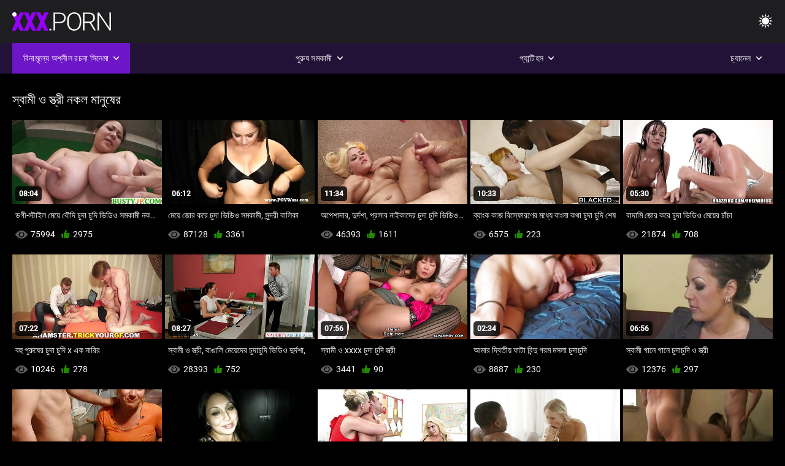

--- FILE ---
content_type: text/html; charset=UTF-8
request_url: https://bn.pornophotowomans.com/category/blowjobs/
body_size: 10061
content:
<!DOCTYPE html><html lang="bn"><head>


<title>স্বামী ও স্ত্রী বিক্রির জন্য বিলবেল চৌধুরী  </title>
<meta http-equiv="Content-Type" content="text/html; charset=utf-8">
<meta name="description" content="বিক্রির জন্য রুবেল চৌধুরী, রচনা, বিনামূল্যে  স্বামী ও স্ত্রী স্বামী ও স্ত্রী ">
<meta name="keywords" content="পর্নোতারকা,এইচডি অশ্লীল রচনা,এইচডি ভিডিও,ব্লজব,শ্যামাঙ্গিণী, হার্ডকোর,বাস্তবতা,দল,বাস্তবতা, দুর্দশা, 18+,পোঁদ,গুদ,বড়ো মাই,বড় মোরগ,শ্যামাঙ্গিণী,পিছনে থেকে,হার্ডকোর,সুন্দর,চাঁচা,গুদ, বন্ধ-আপ,ক্ষুদ্র,চর্মসার, ছোট মাই,মুখের,বাঁড়ার রস খাবার,স্বর্ণকেশী,শ্যামাঙ্গিণী,দুর্দশা, খেলনা,গুদ,তিনে মিলে,এইচডি অশ্লীল রচনা,এইচডি ভিডিও,ব্লজব,শ্যামাঙ্গিণী, হার্ডকোর,বাস্তবতা,যৌনসঙ্গম,হার্ডকোর,ধাপ, ফ্যান্টাসি,নিষিদ্ধ,পেছন থেকে,স্পেনীয়,মেয়েদের হস্তমৈথুন,চাঁচা,চর্মসার,ছোট মাই,বড়ো পোঁদ,big black cock,big dick,বাঁড়ার, বাঁড়ার রস খাবার,বিছানা, শয়নকক্ষ,ব্লজব,অন্ধকার চুল,শ্যামাঙ্গিণী,স্বর্ণকেশী,বাঁড়ার,ঘুমানো,গুদ,পোঁদ,3some,Karly বেকার ">
<meta name="viewport" content="width=device-width, initial-scale=1">
<base target="_blank">

<link rel="icon" type="image/x-icon" href="/favicons/favicon.ico">
<link rel="apple-touch-icon" sizes="32x32" href="/favicons/touch-icon-iphone.png">
<link rel="apple-touch-icon" sizes="76x76" href="/favicons/touch-icon-ipad.png">
<link rel="apple-touch-icon" sizes="120x120" href="/favicons/touch-icon-iphone-retina.png">
<link rel="apple-touch-icon" sizes="152x152" href="/favicons/touch-icon-ipad-retina.png">

<link href="/css/all5.css" rel="stylesheet" type="text/css">
<link href="/css/slick.css" rel="stylesheet" type="text/css">
<link href="/css/select2.css" rel="stylesheet" type="text/css">
<link href="https://bn.pornophotowomans.com/category/blowjobs/" rel="canonical">
</head>
<body class="1 box_middle no-touch">

<div class="wrapper">
<header class="pignr">
<div class="container">
<div class="holder">
<div class="column second">
<button type="button" class="hamburger" title="menu">
<span></span>
</button>
<div class="logo">
<a href="/" class="pignr">
<img src="/files/logo.png" width="161" height="30" title="বাংলা চুদাচুদি xxx">
</a>
</div>
</div>

<div class="column second">
<button type="button" class="change_theme js-night-mode" title="menu">
<i class="icon-shine"></i>
</button>


<button type="button" class="mask_search" title="menu">
<i class="icon-search"></i>
</button>
</div>
</div>
<div class="navigation">
<nav>
<div class="item active">
<a href="#" class="onClick pignr videos">
<span>বিনামূল্যে অশ্লীল রচনা সিনেমা </span>
<i class="icon-arrow-down"></i>
</a>
<div class="dropped_sm">
<a href="/top.html" class="pignr item_sort">
<i class="icon-like"></i>
<span>শীর্ষ রেট করা </span>
</a>
<a href="/newporn.html" class="pignr item_sort">
<i class="icon-new"></i>
<span>সর্বশেষ </span>
</a>
<a href="/popular.html" class="pignr item_sort">
<i class="icon-view"></i>
<span>সবচেয়ে বেশী বার দেখা </span>
</a>

</div>
</div>
<div class="item item_second">
<a href="#" class="pignr onClick categories">
<span>পুরুষ সমকামী </span>
<i class="icon-arrow-down"></i>
</a>
<div class="dropped_lg">
<div class="container" id="list_categories_categories_top_menu">
<div class="columns">

<div class="categories_list" id="list_categories_categories_top_menu_items">




<div class="categories_item">
<a href="/category/amateur/">প্রচণ্ড উত্তেজনা</a>
</div>			
				<div class="categories_item">
<a href="/category/hd/">সুন্দরি সেক্সি মহিলার</a>
</div>			
				<div class="categories_item">
<a href="/category/asian/">এশিয়ান,</a>
</div>			
				<div class="categories_item">
<a href="/category/teens/">Teens</a>
</div>			
				<div class="categories_item">
<a href="/category/milf/">শ্যামাঙ্গিণী</a>
</div>			
				<div class="categories_item">
<a href="/category/matures/">মহিলার দ্বারা</a>
</div>			
				<div class="categories_item">
<a href="/category/blowjobs/">স্বামী ও স্ত্রী</a>
</div>			
				<div class="categories_item">
<a href="/category/big_boobs/">প্রচুর বব কাটিং মেয়ে</a>
</div>			
				<div class="categories_item">
<a href="/category/hardcore/">Hard porn</a>
</div>			
				<div class="categories_item">
<a href="/category/anal/">সুন্দরী বালিকা</a>
</div>			
				<div class="categories_item">
<a href="/category/japanese/">মাই এর কাজের</a>
</div>			
				<div class="categories_item">
<a href="/category/cumshots/">সুন্দরি সেক্সি মহিলার</a>
</div>			
				<div class="categories_item">
<a href="/category/masturbation/">সুন্দরী বালিকা</a>
</div>			
				<div class="categories_item">
<a href="/category/voyeur/">এশিয়ান</a>
</div>			
				<div class="categories_item">
<a href="/category/pussy/">সুন্দরি সেক্সি মহিলার,</a>
</div>			
				<div class="categories_item">
<a href="/category/old+young/">পোঁদ বাঁড়ার রস খাবার</a>
</div>			
				<div class="categories_item">
<a href="/category/babes/">টাইট গুদের মেয়ের</a>
</div>			
				<div class="categories_item">
<a href="/category/grannies/">বাংলা সেক্স</a>
</div>			
				<div class="categories_item">
<a href="/category/wife/">স্ত্রী</a>
</div>			
				<div class="categories_item">
<a href="/category/public_nudity/">মহিলাদের অন্তর্বাস</a>
</div>			
				

<div class="categories_item">
<a href="/categories.html" class="more">সমস্ত তালিকা দেখুন </a>
</div>
</div>
</div>
</div>
</div>
</div>

<div class="item item_second">
<a href="/category/hd/" class="pignr onClick pornstars">
<span>প্যান্টিহস </span>
<i class="icon-arrow-down"></i>
</a>

</div>
<div class="item item_second">
<a href="#" class="pignr onClick channels">
<span>চ্যানেল </span>
<i class="icon-arrow-down"></i>
</a>
<div class="dropped_lg">
<div class="container" id="list_dvds_menu_top_channels">
<div class="columns">

<div class="categories_list" id="list_dvds_menu_top_channels_items">
<div class="categories_item">
<a class="pignr" href="/tag/48/">www xxx চুদা চুদিs</a>
</div>		


                    
   <div class="categories_item">
<a class="pignr" href="/tag/38/">xx চুদা চুদিs</a>
</div>		


                    
   <div class="categories_item">
<a class="pignr" href="/tag/20/">xxx চুদাs</a>
</div>		


                    
   <div class="categories_item">
<a class="pignr" href="/tag/14/">xxx চুদা চুদিs</a>
</div>		


                    
   <div class="categories_item">
<a class="pignr" href="/tag/44/">xxx চুদা চুদি ভিডিওs</a>
</div>		


                    
   <div class="categories_item">
<a class="pignr" href="/tag/45/">xxxx চুদা চুদিs</a>
</div>		


                    
   <div class="categories_item">
<a class="pignr" href="/tag/31/">এক্সক্স চুদাচুদিs</a>
</div>		


                    
   <div class="categories_item">
<a class="pignr" href="/tag/50/">এক্সক্সক্স চুদাচুদিs</a>
</div>		


                    
   <div class="categories_item">
<a class="pignr" href="/tag/47/">ওপেন বাংলা চুদাচুদিs</a>
</div>		


                    
   <div class="categories_item">
<a class="pignr" href="/tag/40/">গরম মসলা চুদাচুদিs</a>
</div>		


                    
   

<div class="categories_item">
<a class="pignr" href="https://bn.filmeporno.click/">বাংলা দেশিs</a>
</div>		

<div class="categories_item">
<a class="pignr" href="https://bikopol.com/">সেক্স ভিডিও সেক্স ভিডিওs</a>
</div>		

<div class="categories_item">
<a class="pignr" href="https://kolipol.com/">বাংলা সেক্স ভিডিওs</a>
</div>		

<div class="categories_item">
<a class="pignr" href="https://bn.domashneeporno.org/">বাংলা চোদাচুদির ভিডিওs</a>
</div>		

<div class="categories_item">
<a class="pignr" href="https://swaeras.com/">বাংলা চুদা চুদিs</a>
</div>		

<div class="categories_item">
<a class="pignr" href="https://bn.seksavid.com/">বিএফ সেক্সিs</a>
</div>		

<div class="categories_item">
<a class="pignr" href="https://bn.pornogreece.com/">সেক্সি বিএফ ভিডিওs</a>
</div>		

<div class="categories_item">
<a class="pignr" href="https://bn.seksfilmgratis.com/">সেক্স ভিডিও এইচডিs</a>
</div>		

<div class="categories_item">
<a class="pignr" href="https://bn.nlsexfilms.net/">সেক্স ভিডিও বাংলাs</a>
</div>		

<div class="categories_item">
<a class="pignr" href="https://qertasa.com/">বাংলা চুদা চুদি ভিডিওs</a>
</div>		




<div class="categories_item">
<a href="/tags.html" class="pignr more">সমস্ত তালিকা দেখুন </a>
</div>
</div>
</div>
</div>
</div>
</div>







</nav>
</div>
 </div></header>

<main>
<section class="columns_thumbs">
<div class="container">
<div class="container">
<div class="headline">
<h1 class="title">স্বামী ও স্ত্রী নকল মানুষের </h1>
 </div><div class="thumbs" id="list_videos_videos_watched_right_now_items">


<div class="item thumb">
<a href="/video/5250/%E0%A6%A1%E0%A6%97-%E0%A6%B8-%E0%A6%9F-%E0%A6%87%E0%A6%B2-%E0%A6%AE-%E0%A6%AF-%E0%A6%AC-%E0%A6%A6-%E0%A6%9A-%E0%A6%A6-%E0%A6%9A-%E0%A6%A6-%E0%A6%AD-%E0%A6%A1-%E0%A6%93-%E0%A6%B8%E0%A6%AE%E0%A6%95-%E0%A6%AE-%E0%A6%A8%E0%A6%95%E0%A6%B2-%E0%A6%AF-%E0%A6%A8%E0%A6%A6%E0%A6%A3-%E0%A6%A1/" title="ডগী-স্টাইল মেয়ে বৌদি চুদা চুদি ভিডিও সমকামী নকল যৌনদণ্ড" class="th">
<span class="wrap_image th">
<img src="https://bn.pornophotowomans.com/media/thumbs/0/v05250.jpg?1641810443" alt="ডগী-স্টাইল মেয়ে বৌদি চুদা চুদি ভিডিও সমকামী নকল যৌনদণ্ড" width="400" height="225" style="display: block;">
<span class="time">08:04</span>

</span>
<span class="tools_thumbs">
<span class="title">
ডগী-স্টাইল মেয়ে বৌদি চুদা চুদি ভিডিও সমকামী নকল যৌনদণ্ড
</span>
</span>
</a>
<span class="columns">
<span class="col">
<span class="view">
<i class="icon-view"></i>
<span style="color:#FFF;">75994</span>
</span>
<span class="like_view">
<i class="icon-like"></i>
<span style="color:#FFF;">2975</span>
</span>
</span>
<span class="col second">
</span>
</span>
</div><div class="item thumb">
<a href="https://bn.pornophotowomans.com/link.php" title="মেয়ে জোর করে চুদা ভিডিও সমকামী, সুন্দরী বালিকা" class="th">
<span class="wrap_image th">
<img src="https://bn.pornophotowomans.com/media/thumbs/8/v04218.jpg?1645586546" alt="মেয়ে জোর করে চুদা ভিডিও সমকামী, সুন্দরী বালিকা" width="400" height="225" style="display: block;">
<span class="time">06:12</span>

</span>
<span class="tools_thumbs">
<span class="title">
মেয়ে জোর করে চুদা ভিডিও সমকামী, সুন্দরী বালিকা
</span>
</span>
</a>
<span class="columns">
<span class="col">
<span class="view">
<i class="icon-view"></i>
<span style="color:#FFF;">87128</span>
</span>
<span class="like_view">
<i class="icon-like"></i>
<span style="color:#FFF;">3361</span>
</span>
</span>
<span class="col second">
</span>
</span>
</div><div class="item thumb">
<a href="/video/3364/%E0%A6%85%E0%A6%AA-%E0%A6%B6-%E0%A6%A6-%E0%A6%B0-%E0%A6%A6-%E0%A6%B0-%E0%A6%A6%E0%A6%B6-%E0%A6%AA-%E0%A6%B0%E0%A6%B8-%E0%A6%AC-%E0%A6%A8-%E0%A6%87%E0%A6%95-%E0%A6%A6-%E0%A6%B0-%E0%A6%9A-%E0%A6%A6-%E0%A6%9A-%E0%A6%A6-%E0%A6%AD-%E0%A6%A1-%E0%A6%93-%E0%A6%95%E0%A6%B0-/" title="অপেশাদার, দুর্দশা, প্রসাব নাইকাদের চুদা চুদি ভিডিও করা," class="th">
<span class="wrap_image th">
<img src="https://bn.pornophotowomans.com/media/thumbs/4/v03364.jpg?1641945455" alt="অপেশাদার, দুর্দশা, প্রসাব নাইকাদের চুদা চুদি ভিডিও করা," width="400" height="225" style="display: block;">
<span class="time">11:34</span>

</span>
<span class="tools_thumbs">
<span class="title">
অপেশাদার, দুর্দশা, প্রসাব নাইকাদের চুদা চুদি ভিডিও করা,
</span>
</span>
</a>
<span class="columns">
<span class="col">
<span class="view">
<i class="icon-view"></i>
<span style="color:#FFF;">46393</span>
</span>
<span class="like_view">
<i class="icon-like"></i>
<span style="color:#FFF;">1611</span>
</span>
</span>
<span class="col second">
</span>
</span>
</div><div class="item thumb">
<a href="https://bn.pornophotowomans.com/link.php" title="ব্যাংক কাজ বিস্ফোরণের মধ্যে বাংলা কথা চুদা চুদি শেষ" class="th">
<span class="wrap_image th">
<img src="https://bn.pornophotowomans.com/media/thumbs/3/v05173.jpg?1642069635" alt="ব্যাংক কাজ বিস্ফোরণের মধ্যে বাংলা কথা চুদা চুদি শেষ" width="400" height="225" style="display: block;">
<span class="time">10:33</span>

</span>
<span class="tools_thumbs">
<span class="title">
ব্যাংক কাজ বিস্ফোরণের মধ্যে বাংলা কথা চুদা চুদি শেষ
</span>
</span>
</a>
<span class="columns">
<span class="col">
<span class="view">
<i class="icon-view"></i>
<span style="color:#FFF;">6575</span>
</span>
<span class="like_view">
<i class="icon-like"></i>
<span style="color:#FFF;">223</span>
</span>
</span>
<span class="col second">
</span>
</span>
</div><div class="item thumb">
<a href="/video/9653/%E0%A6%AC-%E0%A6%A6-%E0%A6%AE-%E0%A6%9C-%E0%A6%B0-%E0%A6%95%E0%A6%B0-%E0%A6%9A-%E0%A6%A6-%E0%A6%AD-%E0%A6%A1-%E0%A6%93-%E0%A6%AE-%E0%A6%AF-%E0%A6%B0-%E0%A6%9A-%E0%A6%9A-/" title="বাদামি জোর করে চুদা ভিডিও মেয়ের চাঁচা" class="th">
<span class="wrap_image th">
<img src="https://bn.pornophotowomans.com/media/thumbs/3/v09653.jpg?1643857780" alt="বাদামি জোর করে চুদা ভিডিও মেয়ের চাঁচা" width="400" height="225" style="display: block;">
<span class="time">05:30</span>

</span>
<span class="tools_thumbs">
<span class="title">
বাদামি জোর করে চুদা ভিডিও মেয়ের চাঁচা
</span>
</span>
</a>
<span class="columns">
<span class="col">
<span class="view">
<i class="icon-view"></i>
<span style="color:#FFF;">21874</span>
</span>
<span class="like_view">
<i class="icon-like"></i>
<span style="color:#FFF;">708</span>
</span>
</span>
<span class="col second">
</span>
</span>
</div><div class="item thumb">
<a href="/video/7674/%E0%A6%AC%E0%A6%B9-%E0%A6%AA-%E0%A6%B0-%E0%A6%B7-%E0%A6%B0-%E0%A6%9A-%E0%A6%A6-%E0%A6%9A-%E0%A6%A6-x-%E0%A6%8F%E0%A6%95-%E0%A6%A8-%E0%A6%B0-%E0%A6%B0/" title="বহু পুরুষের চুদা চুদি x এক নারির" class="th">
<span class="wrap_image th">
<img src="https://bn.pornophotowomans.com/media/thumbs/4/v07674.jpg?1641694162" alt="বহু পুরুষের চুদা চুদি x এক নারির" width="400" height="225" style="display: block;">
<span class="time">07:22</span>

</span>
<span class="tools_thumbs">
<span class="title">
বহু পুরুষের চুদা চুদি x এক নারির
</span>
</span>
</a>
<span class="columns">
<span class="col">
<span class="view">
<i class="icon-view"></i>
<span style="color:#FFF;">10246</span>
</span>
<span class="like_view">
<i class="icon-like"></i>
<span style="color:#FFF;">278</span>
</span>
</span>
<span class="col second">
</span>
</span>
</div><div class="item thumb">
<a href="https://bn.pornophotowomans.com/link.php" title="স্বামী ও স্ত্রী, বাঙালি মেয়েদের চুদাচুদি ভিডিও দুর্দশা," class="th">
<span class="wrap_image th">
<img src="https://bn.pornophotowomans.com/media/thumbs/1/v03281.jpg?1641624941" alt="স্বামী ও স্ত্রী, বাঙালি মেয়েদের চুদাচুদি ভিডিও দুর্দশা," width="400" height="225" style="display: block;">
<span class="time">08:27</span>

</span>
<span class="tools_thumbs">
<span class="title">
স্বামী ও স্ত্রী, বাঙালি মেয়েদের চুদাচুদি ভিডিও দুর্দশা,
</span>
</span>
</a>
<span class="columns">
<span class="col">
<span class="view">
<i class="icon-view"></i>
<span style="color:#FFF;">28393</span>
</span>
<span class="like_view">
<i class="icon-like"></i>
<span style="color:#FFF;">752</span>
</span>
</span>
<span class="col second">
</span>
</span>
</div><div class="item thumb">
<a href="/video/9151/%E0%A6%B8-%E0%A6%AC-%E0%A6%AE-%E0%A6%93-xxxx-%E0%A6%9A-%E0%A6%A6-%E0%A6%9A-%E0%A6%A6-%E0%A6%B8-%E0%A6%A4-%E0%A6%B0-/" title="স্বামী ও xxxx চুদা চুদি স্ত্রী" class="th">
<span class="wrap_image th">
<img src="https://bn.pornophotowomans.com/media/thumbs/1/v09151.jpg?1644803756" alt="স্বামী ও xxxx চুদা চুদি স্ত্রী" width="400" height="225" style="display: block;">
<span class="time">07:56</span>

</span>
<span class="tools_thumbs">
<span class="title">
স্বামী ও xxxx চুদা চুদি স্ত্রী
</span>
</span>
</a>
<span class="columns">
<span class="col">
<span class="view">
<i class="icon-view"></i>
<span style="color:#FFF;">3441</span>
</span>
<span class="like_view">
<i class="icon-like"></i>
<span style="color:#FFF;">90</span>
</span>
</span>
<span class="col second">
</span>
</span>
</div><div class="item thumb">
<a href="/video/8070/%E0%A6%86%E0%A6%AE-%E0%A6%B0-%E0%A6%A6-%E0%A6%AC-%E0%A6%A4-%E0%A6%AF-%E0%A6%AB-%E0%A6%9F-%E0%A6%AC-%E0%A6%A8-%E0%A6%A6-%E0%A6%97%E0%A6%B0%E0%A6%AE-%E0%A6%AE%E0%A6%B8%E0%A6%B2-%E0%A6%9A-%E0%A6%A6-%E0%A6%9A-%E0%A6%A6-/" title="আমার দ্বিতীয় ফাটা বিন্দু গরম মসলা চুদাচুদি" class="th">
<span class="wrap_image th">
<img src="https://bn.pornophotowomans.com/media/thumbs/0/v08070.jpg?1644375399" alt="আমার দ্বিতীয় ফাটা বিন্দু গরম মসলা চুদাচুদি" width="400" height="225" style="display: block;">
<span class="time">02:34</span>

</span>
<span class="tools_thumbs">
<span class="title">
আমার দ্বিতীয় ফাটা বিন্দু গরম মসলা চুদাচুদি
</span>
</span>
</a>
<span class="columns">
<span class="col">
<span class="view">
<i class="icon-view"></i>
<span style="color:#FFF;">8887</span>
</span>
<span class="like_view">
<i class="icon-like"></i>
<span style="color:#FFF;">230</span>
</span>
</span>
<span class="col second">
</span>
</span>
</div><div class="item thumb">
<a href="https://bn.pornophotowomans.com/link.php" title="স্বামী গানে গানে চুদাচুদি ও স্ত্রী" class="th">
<span class="wrap_image th">
<img src="https://bn.pornophotowomans.com/media/thumbs/5/v04005.jpg?1643424800" alt="স্বামী গানে গানে চুদাচুদি ও স্ত্রী" width="400" height="225" style="display: block;">
<span class="time">06:56</span>

</span>
<span class="tools_thumbs">
<span class="title">
স্বামী গানে গানে চুদাচুদি ও স্ত্রী
</span>
</span>
</a>
<span class="columns">
<span class="col">
<span class="view">
<i class="icon-view"></i>
<span style="color:#FFF;">12376</span>
</span>
<span class="like_view">
<i class="icon-like"></i>
<span style="color:#FFF;">297</span>
</span>
</span>
<span class="col second">
</span>
</span>
</div><div class="item thumb">
<a href="https://bn.pornophotowomans.com/link.php" title="তার জোর করে চুদা ভিডিও খেলা অকর্মা" class="th">
<span class="wrap_image th">
<img src="https://bn.pornophotowomans.com/media/thumbs/7/v09357.jpg?1641582680" alt="তার জোর করে চুদা ভিডিও খেলা অকর্মা" width="400" height="225" style="display: block;">
<span class="time">01:04</span>

</span>
<span class="tools_thumbs">
<span class="title">
তার জোর করে চুদা ভিডিও খেলা অকর্মা
</span>
</span>
</a>
<span class="columns">
<span class="col">
<span class="view">
<i class="icon-view"></i>
<span style="color:#FFF;">15565</span>
</span>
<span class="like_view">
<i class="icon-like"></i>
<span style="color:#FFF;">367</span>
</span>
</span>
<span class="col second">
</span>
</span>
</div><div class="item thumb">
<a href="/video/9473/%E0%A6%B8-%E0%A6%AC-%E0%A6%AE-%E0%A6%AC-%E0%A6%A6-%E0%A6%9A-%E0%A6%A6-%E0%A6%9A-%E0%A6%A6-%E0%A6%AD-%E0%A6%A1-%E0%A6%93-%E0%A6%93-%E0%A6%B8-%E0%A6%A4-%E0%A6%B0-/" title="স্বামী বৌদি চুদা চুদি ভিডিও ও স্ত্রী," class="th">
<span class="wrap_image th">
<img src="https://bn.pornophotowomans.com/media/thumbs/3/v09473.jpg?1641914818" alt="স্বামী বৌদি চুদা চুদি ভিডিও ও স্ত্রী," width="400" height="225" style="display: block;">
<span class="time">02:14</span>

</span>
<span class="tools_thumbs">
<span class="title">
স্বামী বৌদি চুদা চুদি ভিডিও ও স্ত্রী,
</span>
</span>
</a>
<span class="columns">
<span class="col">
<span class="view">
<i class="icon-view"></i>
<span style="color:#FFF;">13784</span>
</span>
<span class="like_view">
<i class="icon-like"></i>
<span style="color:#FFF;">319</span>
</span>
</span>
<span class="col second">
</span>
</span>
</div><div class="item thumb">
<a href="https://bn.pornophotowomans.com/link.php" title="মেয়েদের হস্তমৈথুন, গানে গানে চুদাচুদি ক্যামেরার" class="th">
<span class="wrap_image th">
<img src="https://bn.pornophotowomans.com/media/thumbs/9/v03559.jpg?1643159463" alt="মেয়েদের হস্তমৈথুন, গানে গানে চুদাচুদি ক্যামেরার" width="400" height="225" style="display: block;">
<span class="time">08:43</span>

</span>
<span class="tools_thumbs">
<span class="title">
মেয়েদের হস্তমৈথুন, গানে গানে চুদাচুদি ক্যামেরার
</span>
</span>
</a>
<span class="columns">
<span class="col">
<span class="view">
<i class="icon-view"></i>
<span style="color:#FFF;">14766</span>
</span>
<span class="like_view">
<i class="icon-like"></i>
<span style="color:#FFF;">341</span>
</span>
</span>
<span class="col second">
</span>
</span>
</div><div class="item thumb">
<a href="/video/6623/%E0%A6%AC-%E0%A6%A1-%E0%A6%B0-%E0%A6%B0%E0%A6%B8-%E0%A6%96-%E0%A6%AC-%E0%A6%B0-%E0%A6%89%E0%A6%AD%E0%A6%95-%E0%A6%AE-%E0%A6%AC-%E0%A6%B2-%E0%A6%A6-%E0%A6%B6-%E0%A6%AE-%E0%A6%AF-%E0%A6%A6-%E0%A6%B0-%E0%A6%9A-%E0%A6%A6-%E0%A6%9A-%E0%A6%A6-/" title="বাঁড়ার রস খাবার, উভকামী বাংলাদেশী মেয়েদের চুদাচুদি" class="th">
<span class="wrap_image th">
<img src="https://bn.pornophotowomans.com/media/thumbs/3/v06623.jpg?1641866061" alt="বাঁড়ার রস খাবার, উভকামী বাংলাদেশী মেয়েদের চুদাচুদি" width="400" height="225" style="display: block;">
<span class="time">11:58</span>

</span>
<span class="tools_thumbs">
<span class="title">
বাঁড়ার রস খাবার, উভকামী বাংলাদেশী মেয়েদের চুদাচুদি
</span>
</span>
</a>
<span class="columns">
<span class="col">
<span class="view">
<i class="icon-view"></i>
<span style="color:#FFF;">10458</span>
</span>
<span class="like_view">
<i class="icon-like"></i>
<span style="color:#FFF;">234</span>
</span>
</span>
<span class="col second">
</span>
</span>
</div><div class="item thumb">
<a href="/video/4048/%E0%A6%AC%E0%A6%A1-%E0%A6%AC-%E0%A6%95-%E0%A6%B0-%E0%A6%AE-%E0%A6%AF-%E0%A6%B0-%E0%A6%AC-%E0%A6%B2-%E0%A6%9A-%E0%A6%A6-%E0%A6%9A-%E0%A6%A6-xxx-%E0%A6%8F%E0%A6%95-%E0%A6%95-/" title="বড়ো বুকের মেয়ের, বাংলা চুদাচুদিxxx একাকী" class="th">
<span class="wrap_image th">
<img src="https://bn.pornophotowomans.com/media/thumbs/8/v04048.jpg?1641834717" alt="বড়ো বুকের মেয়ের, বাংলা চুদাচুদিxxx একাকী" width="400" height="225" style="display: block;">
<span class="time">01:05</span>

</span>
<span class="tools_thumbs">
<span class="title">
বড়ো বুকের মেয়ের, বাংলা চুদাচুদিxxx একাকী
</span>
</span>
</a>
<span class="columns">
<span class="col">
<span class="view">
<i class="icon-view"></i>
<span style="color:#FFF;">11035</span>
</span>
<span class="like_view">
<i class="icon-like"></i>
<span style="color:#FFF;">232</span>
</span>
</span>
<span class="col second">
</span>
</span>
</div><div class="item thumb">
<a href="https://bn.pornophotowomans.com/link.php" title="জীবন্ত ত্রয়ী বিয়ের অনুষ্ঠানের বাংলাচুদাচুদি সেক্সি পর" class="th">
<span class="wrap_image th">
<img src="https://bn.pornophotowomans.com/media/thumbs/9/v08669.jpg?1643252127" alt="জীবন্ত ত্রয়ী বিয়ের অনুষ্ঠানের বাংলাচুদাচুদি সেক্সি পর" width="400" height="225" style="display: block;">
<span class="time">05:00</span>

</span>
<span class="tools_thumbs">
<span class="title">
জীবন্ত ত্রয়ী বিয়ের অনুষ্ঠানের বাংলাচুদাচুদি সেক্সি পর
</span>
</span>
</a>
<span class="columns">
<span class="col">
<span class="view">
<i class="icon-view"></i>
<span style="color:#FFF;">5111</span>
</span>
<span class="like_view">
<i class="icon-like"></i>
<span style="color:#FFF;">106</span>
</span>
</span>
<span class="col second">
</span>
</span>
</div><div class="item thumb">
<a href="https://bn.pornophotowomans.com/link.php" title="মেয়েদের হস্তমৈথুন, চাঁচা চুদা চুদি xxx video" class="th">
<span class="wrap_image th">
<img src="https://bn.pornophotowomans.com/media/thumbs/9/v09639.jpg?1641608647" alt="মেয়েদের হস্তমৈথুন, চাঁচা চুদা চুদি xxx video" width="400" height="225" style="display: block;">
<span class="time">05:20</span>

</span>
<span class="tools_thumbs">
<span class="title">
মেয়েদের হস্তমৈথুন, চাঁচা চুদা চুদি xxx video
</span>
</span>
</a>
<span class="columns">
<span class="col">
<span class="view">
<i class="icon-view"></i>
<span style="color:#FFF;">10743</span>
</span>
<span class="like_view">
<i class="icon-like"></i>
<span style="color:#FFF;">222</span>
</span>
</span>
<span class="col second">
</span>
</span>
</div><div class="item thumb">
<a href="https://bn.pornophotowomans.com/link.php" title="প্রশিক্ষক একই সময়ে লিজা এ বাঙালি মেয়েদের চুদাচুদি ভিডিও কাজ" class="th">
<span class="wrap_image th">
<img src="https://bn.pornophotowomans.com/media/thumbs/3/v06013.jpg?1641800481" alt="প্রশিক্ষক একই সময়ে লিজা এ বাঙালি মেয়েদের চুদাচুদি ভিডিও কাজ" width="400" height="225" style="display: block;">
<span class="time">03:50</span>

</span>
<span class="tools_thumbs">
<span class="title">
প্রশিক্ষক একই সময়ে লিজা এ বাঙালি মেয়েদের চুদাচুদি ভিডিও কাজ
</span>
</span>
</a>
<span class="columns">
<span class="col">
<span class="view">
<i class="icon-view"></i>
<span style="color:#FFF;">6657</span>
</span>
<span class="like_view">
<i class="icon-like"></i>
<span style="color:#FFF;">130</span>
</span>
</span>
<span class="col second">
</span>
</span>
</div><div class="item thumb">
<a href="https://bn.pornophotowomans.com/link.php" title="মেয়ে বাংলা কথা চুদা চুদি সমকামী" class="th">
<span class="wrap_image th">
<img src="https://bn.pornophotowomans.com/media/thumbs/7/v05987.jpg?1641619604" alt="মেয়ে বাংলা কথা চুদা চুদি সমকামী" width="400" height="225" style="display: block;">
<span class="time">02:35</span>

</span>
<span class="tools_thumbs">
<span class="title">
মেয়ে বাংলা কথা চুদা চুদি সমকামী
</span>
</span>
</a>
<span class="columns">
<span class="col">
<span class="view">
<i class="icon-view"></i>
<span style="color:#FFF;">11572</span>
</span>
<span class="like_view">
<i class="icon-like"></i>
<span style="color:#FFF;">217</span>
</span>
</span>
<span class="col second">
</span>
</span>
</div><div class="item thumb">
<a href="/video/3733/%E0%A6%AD-%E0%A6%A1-%E0%A6%93-xxxx-%E0%A6%9A-%E0%A6%A6-%E0%A6%9A-%E0%A6%A6-/" title="ভিডিও xxxx চুদা চুদি" class="th">
<span class="wrap_image th">
<img src="https://bn.pornophotowomans.com/media/thumbs/3/v03733.jpg?1645403229" alt="ভিডিও xxxx চুদা চুদি" width="400" height="225" style="display: block;">
<span class="time">07:22</span>

</span>
<span class="tools_thumbs">
<span class="title">
ভিডিও xxxx চুদা চুদি
</span>
</span>
</a>
<span class="columns">
<span class="col">
<span class="view">
<i class="icon-view"></i>
<span style="color:#FFF;">5444</span>
</span>
<span class="like_view">
<i class="icon-like"></i>
<span style="color:#FFF;">101</span>
</span>
</span>
<span class="col second">
</span>
</span>
</div><div class="item thumb">
<a href="/video/2542/%E0%A6%B8-%E0%A6%AC-%E0%A6%AE-%E0%A6%AC-%E0%A6%B2-%E0%A6%AE-%E0%A6%97-%E0%A6%9A-%E0%A6%A6-%E0%A6%9A-%E0%A6%A6-%E0%A6%93-%E0%A6%B8-%E0%A6%A4-%E0%A6%B0-/" title="স্বামী বাংলা মাগি চুদাচুদি ও স্ত্রী," class="th">
<span class="wrap_image th">
<img src="https://bn.pornophotowomans.com/media/thumbs/2/v02542.jpg?1641694167" alt="স্বামী বাংলা মাগি চুদাচুদি ও স্ত্রী," width="400" height="225" style="display: block;">
<span class="time">06:36</span>

</span>
<span class="tools_thumbs">
<span class="title">
স্বামী বাংলা মাগি চুদাচুদি ও স্ত্রী,
</span>
</span>
</a>
<span class="columns">
<span class="col">
<span class="view">
<i class="icon-view"></i>
<span style="color:#FFF;">6910</span>
</span>
<span class="like_view">
<i class="icon-like"></i>
<span style="color:#FFF;">122</span>
</span>
</span>
<span class="col second">
</span>
</span>
</div><div class="item thumb">
<a href="/video/8428/%E0%A6%AA-%E0%A6%B0%E0%A6%B8-%E0%A6%95-%E0%A6%B0-xxx-%E0%A6%9A-%E0%A6%A6-%E0%A6%9A-%E0%A6%A6-%E0%A6%AD-%E0%A6%A1-%E0%A6%93-%E0%A6%85-%E0%A6%AF-%E0%A6%93%E0%A6%AF-%E0%A6%9F-%E0%A6%B8%E0%A6%93%E0%A6%AF-%E0%A6%9A%E0%A6%AE-%E0%A6%A8/" title="পুরস্কার xxx চুদা চুদি ভিডিও অ্যাওয়েট্সওয়াচমেন" class="th">
<span class="wrap_image th">
<img src="https://bn.pornophotowomans.com/media/thumbs/8/v08428.jpg?1641677095" alt="পুরস্কার xxx চুদা চুদি ভিডিও অ্যাওয়েট্সওয়াচমেন" width="400" height="225" style="display: block;">
<span class="time">06:06</span>

</span>
<span class="tools_thumbs">
<span class="title">
পুরস্কার xxx চুদা চুদি ভিডিও অ্যাওয়েট্সওয়াচমেন
</span>
</span>
</a>
<span class="columns">
<span class="col">
<span class="view">
<i class="icon-view"></i>
<span style="color:#FFF;">3669</span>
</span>
<span class="like_view">
<i class="icon-like"></i>
<span style="color:#FFF;">64</span>
</span>
</span>
<span class="col second">
</span>
</span>
</div><div class="item thumb">
<a href="/video/5827/%E0%A6%AC-%E0%A6%A1-%E0%A6%B0-%E0%A6%B0%E0%A6%B8-%E0%A6%96-%E0%A6%AC-%E0%A6%B0-%E0%A6%AC-%E0%A6%99-%E0%A6%B2-%E0%A6%AE-%E0%A6%AF-%E0%A6%A6-%E0%A6%B0-%E0%A6%9A-%E0%A6%A6-%E0%A6%9A-%E0%A6%A6-%E0%A6%AD-%E0%A6%A1-%E0%A6%93-%E0%A6%B8-%E0%A6%A8-%E0%A6%A6%E0%A6%B0-%E0%A6%AC-%E0%A6%B2-%E0%A6%95-/" title="বাঁড়ার রস খাবার, বাঙালি মেয়েদের চুদাচুদি ভিডিও সুন্দরী বালিকা" class="th">
<span class="wrap_image th">
<img src="https://bn.pornophotowomans.com/media/thumbs/7/v05827.jpg?1641807778" alt="বাঁড়ার রস খাবার, বাঙালি মেয়েদের চুদাচুদি ভিডিও সুন্দরী বালিকা" width="400" height="225" style="display: block;">
<span class="time">10:00</span>

</span>
<span class="tools_thumbs">
<span class="title">
বাঁড়ার রস খাবার, বাঙালি মেয়েদের চুদাচুদি ভিডিও সুন্দরী বালিকা
</span>
</span>
</a>
<span class="columns">
<span class="col">
<span class="view">
<i class="icon-view"></i>
<span style="color:#FFF;">8379</span>
</span>
<span class="like_view">
<i class="icon-like"></i>
<span style="color:#FFF;">137</span>
</span>
</span>
<span class="col second">
</span>
</span>
</div><div class="item thumb">
<a href="/video/6988/%E0%A6%AE-%E0%A6%87-%E0%A6%8F%E0%A6%B0-%E0%A6%AC-%E0%A6%A6-%E0%A6%9A-%E0%A6%A6-%E0%A6%9A-%E0%A6%A6-%E0%A6%AD-%E0%A6%A1-%E0%A6%93-%E0%A6%B8-%E0%A6%A8-%E0%A6%A6%E0%A6%B0-%E0%A6%B8-%E0%A6%95-%E0%A6%B8-%E0%A6%AE%E0%A6%B9-%E0%A6%B2-%E0%A6%B0/" title="মাই এর, বৌদি চুদা চুদি ভিডিও সুন্দরি সেক্সি মহিলার" class="th">
<span class="wrap_image th">
<img src="https://bn.pornophotowomans.com/media/thumbs/8/v06988.jpg?1642138477" alt="মাই এর, বৌদি চুদা চুদি ভিডিও সুন্দরি সেক্সি মহিলার" width="400" height="225" style="display: block;">
<span class="time">05:29</span>

</span>
<span class="tools_thumbs">
<span class="title">
মাই এর, বৌদি চুদা চুদি ভিডিও সুন্দরি সেক্সি মহিলার
</span>
</span>
</a>
<span class="columns">
<span class="col">
<span class="view">
<i class="icon-view"></i>
<span style="color:#FFF;">7689</span>
</span>
<span class="like_view">
<i class="icon-like"></i>
<span style="color:#FFF;">124</span>
</span>
</span>
<span class="col second">
</span>
</span>
</div><div class="item thumb">
<a href="/video/819/%E0%A6%AE-%E0%A6%AF-%E0%A6%B8-%E0%A6%9C-%E0%A6%B8-%E0%A6%A8-%E0%A6%A6%E0%A6%B0-%E0%A6%AC-%E0%A6%B2-%E0%A6%95-%E0%A6%AC-%E0%A6%B2-%E0%A6%95%E0%A6%A5-%E0%A6%9A-%E0%A6%A6-%E0%A6%9A-%E0%A6%A6-%E0%A6%A6-%E0%A6%B0-%E0%A6%A6%E0%A6%B6-/" title="ম্যাসেজ, সুন্দরী বালিকা, বাংলা কথা চুদা চুদি দুর্দশা" class="th">
<span class="wrap_image th">
<img src="https://bn.pornophotowomans.com/media/thumbs/9/v00819.jpg?1643761743" alt="ম্যাসেজ, সুন্দরী বালিকা, বাংলা কথা চুদা চুদি দুর্দশা" width="400" height="225" style="display: block;">
<span class="time">08:16</span>

</span>
<span class="tools_thumbs">
<span class="title">
ম্যাসেজ, সুন্দরী বালিকা, বাংলা কথা চুদা চুদি দুর্দশা
</span>
</span>
</a>
<span class="columns">
<span class="col">
<span class="view">
<i class="icon-view"></i>
<span style="color:#FFF;">3924</span>
</span>
<span class="like_view">
<i class="icon-like"></i>
<span style="color:#FFF;">63</span>
</span>
</span>
<span class="col second">
</span>
</span>
</div><div class="item thumb">
<a href="/video/9827/%E0%A6%AC-%E0%A6%A1-%E0%A6%B0-%E0%A6%B0%E0%A6%B8-%E0%A6%96-%E0%A6%AC-%E0%A6%B0-%E0%A6%AC-%E0%A6%B2-%E0%A6%A8-%E0%A6%AF-%E0%A6%95-%E0%A6%9A-%E0%A6%A6-%E0%A6%9A-%E0%A6%A6-/" title="বাঁড়ার রস খাবার বাংলা নায়িকা চুদাচুদি" class="th">
<span class="wrap_image th">
<img src="https://bn.pornophotowomans.com/media/thumbs/7/v09827.jpg?1644801174" alt="বাঁড়ার রস খাবার বাংলা নায়িকা চুদাচুদি" width="400" height="225" style="display: block;">
<span class="time">10:30</span>

</span>
<span class="tools_thumbs">
<span class="title">
বাঁড়ার রস খাবার বাংলা নায়িকা চুদাচুদি
</span>
</span>
</a>
<span class="columns">
<span class="col">
<span class="view">
<i class="icon-view"></i>
<span style="color:#FFF;">7674</span>
</span>
<span class="like_view">
<i class="icon-like"></i>
<span style="color:#FFF;">115</span>
</span>
</span>
<span class="col second">
</span>
</span>
</div><div class="item thumb">
<a href="/video/490/%E0%A6%B8-%E0%A6%AC-%E0%A6%AE-%E0%A6%AC-%E0%A6%A6-%E0%A6%9A-%E0%A6%A6-%E0%A6%9A-%E0%A6%A6-%E0%A6%AD-%E0%A6%A1-%E0%A6%93-%E0%A6%93-%E0%A6%B8-%E0%A6%A4-%E0%A6%B0-/" title="স্বামী বৌদি চুদা চুদি ভিডিও ও স্ত্রী" class="th">
<span class="wrap_image th">
<img src="https://bn.pornophotowomans.com/media/thumbs/0/v00490.jpg?1645065589" alt="স্বামী বৌদি চুদা চুদি ভিডিও ও স্ত্রী" width="400" height="225" style="display: block;">
<span class="time">06:22</span>

</span>
<span class="tools_thumbs">
<span class="title">
স্বামী বৌদি চুদা চুদি ভিডিও ও স্ত্রী
</span>
</span>
</a>
<span class="columns">
<span class="col">
<span class="view">
<i class="icon-view"></i>
<span style="color:#FFF;">10893</span>
</span>
<span class="like_view">
<i class="icon-like"></i>
<span style="color:#FFF;">158</span>
</span>
</span>
<span class="col second">
</span>
</span>
</div><div class="item thumb">
<a href="/video/4100/%E0%A6%86%E0%A6%B6-%E0%A6%86%E0%A6%95-%E0%A6%B0-%E0%A6%AE-%E0%A6%AF-%E0%A6%B8%E0%A6%AE%E0%A6%95-%E0%A6%AE-%E0%A6%9A-%E0%A6%A6-%E0%A6%9A-%E0%A6%A6-%E0%A6%AE%E0%A6%AD-/" title="আশা আকিরা, মেয়ে সমকামী চুদা চুদি মভি" class="th">
<span class="wrap_image th">
<img src="https://bn.pornophotowomans.com/media/thumbs/0/v04100.jpg?1642475765" alt="আশা আকিরা, মেয়ে সমকামী চুদা চুদি মভি" width="400" height="225" style="display: block;">
<span class="time">06:00</span>

</span>
<span class="tools_thumbs">
<span class="title">
আশা আকিরা, মেয়ে সমকামী চুদা চুদি মভি
</span>
</span>
</a>
<span class="columns">
<span class="col">
<span class="view">
<i class="icon-view"></i>
<span style="color:#FFF;">5747</span>
</span>
<span class="like_view">
<i class="icon-like"></i>
<span style="color:#FFF;">82</span>
</span>
</span>
<span class="col second">
</span>
</span>
</div><div class="item thumb">
<a href="/video/4685/%E0%A6%B8-%E0%A6%A8-%E0%A6%A6%E0%A6%B0-%E0%A6%97-%E0%A6%A8-%E0%A6%97-%E0%A6%A8-%E0%A6%9A-%E0%A6%A6-%E0%A6%9A-%E0%A6%A6-%E0%A6%B8-%E0%A6%95-%E0%A6%B8-%E0%A6%AE%E0%A6%B9-%E0%A6%B2-%E0%A6%B0-%E0%A6%AA%E0%A6%B0-%E0%A6%A3%E0%A6%A4/" title="সুন্দরি গানে গানে চুদাচুদি সেক্সি মহিলার, পরিণত" class="th">
<span class="wrap_image th">
<img src="https://bn.pornophotowomans.com/media/thumbs/5/v04685.jpg?1641603327" alt="সুন্দরি গানে গানে চুদাচুদি সেক্সি মহিলার, পরিণত" width="400" height="225" style="display: block;">
<span class="time">11:33</span>

</span>
<span class="tools_thumbs">
<span class="title">
সুন্দরি গানে গানে চুদাচুদি সেক্সি মহিলার, পরিণত
</span>
</span>
</a>
<span class="columns">
<span class="col">
<span class="view">
<i class="icon-view"></i>
<span style="color:#FFF;">12296</span>
</span>
<span class="like_view">
<i class="icon-like"></i>
<span style="color:#FFF;">174</span>
</span>
</span>
<span class="col second">
</span>
</span>
</div><div class="item thumb">
<a href="/video/5732/%E0%A6%B0%E0%A6%B8-%E0%A6%B2-%E0%A6%AC%E0%A6%A1-%E0%A6%AC-%E0%A6%A6-%E0%A6%9A-%E0%A6%A6-%E0%A6%9A-%E0%A6%A6-%E0%A6%AD-%E0%A6%A1-%E0%A6%93-%E0%A6%AC-%E0%A6%95-%E0%A6%B0-%E0%A6%AE-%E0%A6%AF-%E0%A6%B0-%E0%A6%AE-%E0%A6%87-%E0%A6%8F%E0%A6%B0/" title="রসালো, বড়ো বৌদি চুদা চুদি ভিডিও বুকের মেয়ের, মাই এর" class="th">
<span class="wrap_image th">
<img src="https://bn.pornophotowomans.com/media/thumbs/2/v05732.jpg?1646007206" alt="রসালো, বড়ো বৌদি চুদা চুদি ভিডিও বুকের মেয়ের, মাই এর" width="400" height="225" style="display: block;">
<span class="time">11:24</span>

</span>
<span class="tools_thumbs">
<span class="title">
রসালো, বড়ো বৌদি চুদা চুদি ভিডিও বুকের মেয়ের, মাই এর
</span>
</span>
</a>
<span class="columns">
<span class="col">
<span class="view">
<i class="icon-view"></i>
<span style="color:#FFF;">4561</span>
</span>
<span class="like_view">
<i class="icon-like"></i>
<span style="color:#FFF;">64</span>
</span>
</span>
<span class="col second">
</span>
</span>
</div>

</div>
</div>

		<style>
a.button {
       border: solid 1px #32373b;
    background: #3e4347;
    box-shadow: inset 0 1px 1px rgb(255 255 255 / 10%), 0 1px 3px rgb(0 0 0 / 10%);
    color: #feffff;
    text-shadow: 0 1px 0 rgb(0 0 0 / 50%);
    display: inline-block;
    padding: 6px 12px;
    margin-right: 4px;
    margin-bottom: 2px;
    text-decoration: none;
    }
    a.button.current {
  
       background: #2f3237;
    box-shadow: inset 0 0 8px rgb(0 0 0 / 50%), 0 1px 0 rgb(255 255 255 / 10%);
    color: #feffff;
    text-shadow: 0 1px 0 rgb(0 0 0 / 50%);
    display: inline-block;
    padding: 6px 12px;
    margin-right: 4px;
    margin-bottom: 2px;
    text-decoration: none;
        
    } 
    
    .paginator {        
    color: #feffff;
    text-shadow: 0 1px 0 rgb(0 0 0 / 50%);
    display: inline-block;
    padding: 6px 12px;
    margin-right: 4px;
    margin-bottom: 2px;
    text-decoration: none;  }
    
    .paginator a {      border: solid 1px #32373b;
    background: #3e4347;
    box-shadow: inset 0 1px 1px rgb(255 255 255 / 10%), 0 1px 3px rgb(0 0 0 / 10%);
    color: #feffff;
    text-shadow: 0 1px 0 rgb(0 0 0 / 50%);
    display: inline-block;
    padding: 6px 12px;
    margin-right: 4px;
    margin-bottom: 2px;
    text-decoration: none;
    }
        .paginator a:hover {      background:#9500fd;
border:1px solid #3a0430
    }
   

		</style>		


<div class="paginator"><a href='https://bn.pornophotowomans.com/category/blowjobs/?page=1' class='button current'>1</a> <a href='https://bn.pornophotowomans.com/category/blowjobs/?page=2' class='button'>2</a> <a href='https://bn.pornophotowomans.com/category/blowjobs/?page=3' class='button'>3</a> <a href='https://bn.pornophotowomans.com/category/blowjobs/?page=4' class='button'>4</a> <a href='https://bn.pornophotowomans.com/category/blowjobs/?page=5' class='button'>5</a> <a href='https://bn.pornophotowomans.com/category/blowjobs/?page=6' class='button'>6</a> <a href='https://bn.pornophotowomans.com/category/blowjobs/?page=7' class='button'>7</a> <a href='https://bn.pornophotowomans.com/category/blowjobs/?page=8' class='button'>8</a> <a href='https://bn.pornophotowomans.com/category/blowjobs/?page=9' class='button'>9</a> <a href='https://bn.pornophotowomans.com/category/blowjobs/?page=10' class='button'>10</a> <a href='https://bn.pornophotowomans.com/category/blowjobs/?page=11' class='button'>11</a> &nbsp;...&nbsp;&nbsp;<a href='https://bn.pornophotowomans.com/category/blowjobs/?page=42' class='button'>42</a>&nbsp;&nbsp;<a href='https://bn.pornophotowomans.com/category/blowjobs/?page=2' class='button'><span>&rarr;</span></a></div>


</div>
</section>




</main>



<div class="mobile-bottom-menu" style="display: none;">
<a class="pignr home" href="/">
<i class="mbmicon-newest"></i>
<span>হোমপেজ </span>
</a>
<a class="pignr newest" href="/new.html">
<i class="mbmicon-home"></i>
<span>নতুন ভিডিও </span>
</a>
<a class="pignr categories" href="/categories.html">
<i class="mbmicon-categories"></i>
<span>চোদা বিভাগ </span>
</a>
<a class="pignr channels" href="/tags.html">
<i class="mbmicon-channels"></i>
<span>চ্যানেল </span>
</a>
<a class="pignr pornstars" href="/category/hd/">
<i class="mbmicon-pornstars"></i>
<span>প্যান্টিহস </span>
</a>
</div>

<style>p a{color:#FFF !important;}</style><p></p>

<footer>
<div class="container">
<div class="footer_holder">
<div class="logo_footer">
<a class="pignr" href="/" title="menu">
<svg enable-background="new 0 0 161 30" version="1.1" viewBox="0 0 161 30" width="240" height="45" xml:space="preserve" xmlns="http://www.w3.org/2000/svg">
<g enable-background="new    ">
<linearGradient id="a" x1="54.668" x2="1.7229" y1="31.584" y2="1.0161" gradientUnits="userSpaceOnUse">
<stop stop-color="#9500FD" offset="0"></stop>
<stop stop-color="#9500FD" offset="1"></stop>
</linearGradient>
<path d="m0 30h7v-26h-7v26zm9-24h9v24h7v-24h10v-6h-26v6zm45.26 8.285c-1.313-0.749-2.991-1.447-5.035-2.096-2.044-0.647-3.472-1.276-4.284-1.885-0.812-0.607-1.218-1.286-1.218-2.035 0-0.855 0.369-1.562 1.106-2.116s1.742-0.832 3.015-0.832c1.259 0 2.257 0.328 2.995 0.982 0.737 0.655 1.106 1.578 1.106 2.768h7.106c0-1.777-0.467-3.358-1.401-4.742s-2.243-2.45-3.928-3.198c-1.685-0.749-3.59-1.124-5.715-1.124-2.179 0-4.142 0.345-5.888 1.033s-3.096 1.651-4.05 2.888c-0.955 1.237-1.432 2.664-1.432 4.281 0 3.249 1.915 5.803 5.746 7.66 1.177 0.575 2.693 1.171 4.547 1.785 1.854 0.615 3.15 1.21 3.888 1.784 0.738 0.575 1.106 1.378 1.106 2.407 0 0.909-0.342 1.614-1.025 2.115-0.684 0.502-1.614 0.752-2.792 0.752-1.84 0-3.17-0.371-3.989-1.113-0.819-0.741-1.229-1.895-1.229-3.459h-7.146c0 1.925 0.49 3.627 1.472 5.104 0.981 1.479 2.443 2.641 4.385 3.49 1.942 0.848 4.111 1.272 6.506 1.272 3.397 0 6.07-0.729 8.02-2.186 1.949-1.457 2.923-3.462 2.923-6.017 2e-3 -3.193-1.595-5.699-4.789-7.518z" fill="url(#a)"></path>
</g>
<g enable-background="new">
<path class="wrap_letter" d="m62.113 26.478c-0.542 0-0.964 0.164-1.269 0.492-0.305 0.327-0.457 0.725-0.457 1.192 0 0.469 0.152 0.853 0.457 1.153 0.304 0.301 0.727 0.451 1.269 0.451 0.541 0 0.967-0.15 1.279-0.451 0.311-0.301 0.467-0.685 0.467-1.153s-0.156-0.865-0.467-1.192c-0.312-0.328-0.738-0.492-1.279-0.492zm22.414-23.744c-1.78-1.551-4.206-2.326-7.278-2.326h-10.07v29.198h2.498v-11.891h7.511c3.249 0 5.728-0.745 7.441-2.236 1.712-1.49 2.568-3.606 2.568-6.347 0-2.715-0.89-4.847-2.67-6.398zm-1.736 11.188c-1.271 1.139-3.119 1.707-5.542 1.707h-7.572v-13.135h7.735c2.328 0.027 4.124 0.64 5.39 1.837 1.265 1.199 1.897 2.809 1.897 4.831 0 2.034-0.636 3.622-1.908 4.76zm24.135-12.29c-1.74-1.084-3.746-1.625-6.02-1.625s-4.284 0.552-6.03 1.655c-1.745 1.103-3.096 2.681-4.05 4.732s-1.432 4.408-1.432 7.069v3.007c0 4.146 1.062 7.437 3.188 9.877 2.125 2.439 4.913 3.659 8.364 3.659 2.288 0 4.304-0.548 6.05-1.644 1.746-1.097 3.09-2.661 4.03-4.692 0.94-2.032 1.411-4.393 1.411-7.079v-3.489c-0.041-2.607-0.535-4.899-1.482-6.879-0.947-1.977-2.291-3.509-4.029-4.591zm3.013 14.879c0 3.57-0.791 6.354-2.375 8.353-1.583 1.998-3.789 2.998-6.618 2.998-2.788 0-4.994-1.013-6.618-3.037-1.624-2.026-2.436-4.771-2.436-8.232v-3.048c0-3.583 0.814-6.374 2.445-8.373 1.631-1.998 3.82-2.998 6.568-2.998 2.801 0 5.008 0.996 6.618 2.988s2.415 4.746 2.415 8.262v3.087zm23.249-2.563c1.109-1.428 1.664-3.078 1.664-4.947 0-2.71-0.887-4.82-2.659-6.329-1.773-1.509-4.236-2.264-7.39-2.264h-9.603v29.198h2.517v-12.172h8.588l7.146 12.173h2.66v-0.261l-7.391-12.433c1.868-0.548 3.357-1.536 4.468-2.965zm-7.817 1.401h-7.654v-12.855h7.045c2.396 0 4.257 0.569 5.583 1.707 1.327 1.139 1.989 2.738 1.989 4.8 0 1.875-0.636 3.401-1.908 4.579-1.272 1.179-2.957 1.769-5.055 1.769zm33.147-14.941v25.007l-17.012-25.007h-2.518v29.198h2.518v-24.987l16.992 24.987h2.496v-29.198h-2.476z" fill="#fff"></path>
</g>
<g enable-background="new    ">
<circle cx="3.5" cy="3.5" r="3.5" fill="#fff"></circle>
</g>
</svg>
</a>
</div>

<div class="bottom_footer">
<div class="copy">বিক্রির জন্য রুবেল রুবেল চৌধুরী রচনা - ইন্টারনেটে সেরা বিনামূল্যে ভিডিও ক্লিপ, 100% বিনামূল্যে. </div>
<div class="copy">বিক্রির জন্য রুবেল রুবেল চৌধুরী সব অধিকার সংরক্ষিত. </div>
</div>
</div>
</div>
</footer>
</div>







<style>
	/* Floating buttons*/
	.nav-mob {
		display: none;
	}

	@media screen and (max-width: 768px) {
		.navigation {
			top: 54px;
		}

		.nav-mob {
			transform: none;
			opacity: 1;
			padding: 0;
			visibility: visible;
			width: calc(100% + 20px);
			top: 0;
			margin: 0 -10px;
			position: relative;
			display: flex;
			flex-direction: row;
			padding-bottom: 0;
			background-color: #000000;
			z-index: auto;
		}

		.nav-mob .item,
		.nav-mob .item.second {
			position: static;
			border: 2px solid #1c1c1c;
			display: none;
		}

		.nav-mob .item {
			flex-grow: 1;
			display: block;
		}

		.nav-mob .item .pignr {
			width: 100%;
			display: flex;
			justify-content: center;
			padding: 10px;
		}

		.nav-mob .item.open .dropped_lg,
		.nav-mob .item.open .dropped_sm {
			position: absolute;
		}
	}
</style>

</body></html>